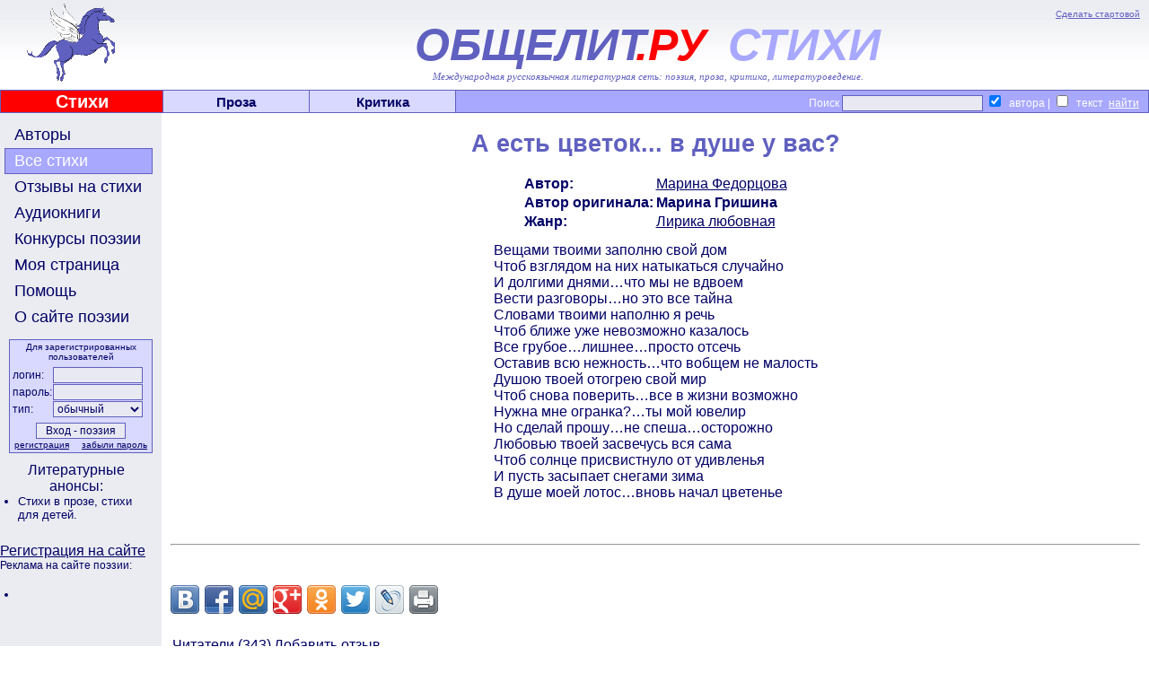

--- FILE ---
content_type: text/html; charset=windows-1251
request_url: http://www.obshelit.ru/works/82135/
body_size: 5086
content:
<HTML>
<HEAD>
        <link rel="stylesheet" href="/styles.css" type="text/css">
        <script language="JavaScript" src="/images.js"></script>
<meta http-equiv="Content-Type" content="text/html; charset=windows-1251">
<META NAME="Keywords" CONTENT="литература, поэзия , стихи, поэтические конкурсы, проза, литературоведение, критика, авторы">
<META NAME="Description" CONTENT="Международная литературная сеть Общелит: obshelit.ru - портал современной поэзии, стихи, поэтические конкурсы, литературные премии.">
<META NAME="Document-state" CONTENT="Dynamic">
<META NAME="author" content="Andres Danilov, Bogolioubov Yuori, Андрей Данилов ,Боголюбов Юрий">
<META NAME="Copyright" content="2005">
<meta http-equiv="Content-Type" content="text/html; charset=windows-1251">
<script src="//ajax.googleapis.com/ajax/libs/jquery/1.10.2/jquery.min.js"></script>  <!-- возможности jquery-->
 <!-- Yandex.RTB -->
<script>window.yaContextCb=window.yaContextCb||[]</script>
<script src="https://yandex.ru/ads/system/context.js" async></script>
<!-- Top.Mail.Ru counter -->
<script type="text/javascript">
var _tmr = window._tmr || (window._tmr = []);
_tmr.push({id: "1137366", type: "pageView", start: (new Date()).getTime()});
(function (d, w, id) {
  if (d.getElementById(id)) return;
  var ts = d.createElement("script"); ts.type = "text/javascript"; ts.async = true; ts.id = id;
  ts.src = "https://top-fwz1.mail.ru/js/code.js";
  var f = function () {var s = d.getElementsByTagName("script")[0]; s.parentNode.insertBefore(ts, s);};
  if (w.opera == "[object Opera]") { d.addEventListener("DOMContentLoaded", f, false); } else { f(); }
})(document, window, "tmr-code");
</script>
<noscript><div><img src="https://top-fwz1.mail.ru/counter?id=1137366;js=na" style="position:absolute;left:-9999px;" alt="Top.Mail.Ru" /></div></noscript>
<!-- /Top.Mail.Ru counter --> 
        <TITLE>А есть цветок... в душе у вас? - Марина Федорцова - Современная поэзия | стихи | поэтические конкурсы Произведения</TITLE>
</HEAD>
<BODY bgcolor="#FFFFFF" style="margin:0px;">
<TABLE width=100% cellspacing=0 cellpadding=0 border=0 background="/images/logofon.jpg">
<TR>
        <TD width=168 height=95   _background="/images/flag_2.gif" valign=bottom class="topLTitle"><!--<IMG src="/images/no.gif" width=168 height=1>--><A HREF="http://obshelit.ru/"><IMG src="/images/flag_2.gif"></A></TD>
        <TD width=* style="">
                <IMG src="/images/no.gif" width=607 height=1>
                <DIV class=topStart><A HREF="#" onClick="this.style.behavior='url(#default#homepage)';this.setHomePage('http://www.obshelit.ru'); return false;">Сделать стартовой</A></DIV>
                <DIV class=topTitle><SPAN style="color: #6060c0;">ОБЩЕЛИТ</SPAN><span style="color: #FF0000; position: relative; left: -10px;">.РУ</span><SPAN style="color: #A8A8FF;"> СТИХИ</SPAN></DIV>
    <DIV class=topSubtitle>Международная русскоязычная литературная сеть: поэзия, проза, критика, литературоведение.</DIV>    </TD>
</TR>
</TABLE>
<TABLE width=100% cellspacing=1 cellpadding=0 border=0 bgcolor=#6060c0>
<TR>
        <TD width=180 bgcolor=#FF0000 valign=middle class="topLink" style="color: #FFFFFF; font-size: 20px;"><IMG src="/images/no.gif" width=180 height=1><BR><A HREF="/" style="color: #FFFFFF;">Стихи</A></TD>
        <TD width=162  bgcolor=#D9D9FF valign=middle class="topLink"><IMG src="/images/no.gif" width=160 height=1><A HREF="http://www.obshelit.com/">Проза</A></TD>
        <TD width=162 bgcolor=#D9D9FF valign=middle class="topLink"><IMG src="/images/no.gif" width=160 height=1><A HREF="http://www.obshelit.net/">Критика</A></TD>
        <TD width=* bgcolor=#A8A8FF valign=middle class="topSearch">
                <IMG src="/images/no.gif" width=265 height=1><FORM action="/search/" method="GET">
                        Поиск&nbsp;<INPUT type="text" name="text" style="color: #000000; text-align: left;"> <INPUT type="checkbox" name="t[0]" value="1" CHECKED>&nbsp; автора&nbsp;|&nbsp;<INPUT type="checkbox" name="t[2]" value="1"> &nbsp;текст<INPUT type="submit" value="найти" style="background: #A8A8FF; border: none; text-decoration: underline;">
                </FORM>
        </TD>
</TR>
</TABLE>
<DIV align="center" style="background: #ebecf1;">
<!-- Yandex.RTB R-A-231619-1 -->
<div id="yandex_rtb_R-A-231619-1"></div>
<script>
window.yaContextCb.push(() => {
    Ya.Context.AdvManager.render({
        "blockId": "R-A-231619-1",
        "renderTo": "yandex_rtb_R-A-231619-1"
    })
})
</script></DIV>
<TABLE width=100% cellspacing=0 cellpadding=0 border=0>
<TR>
        <TD width=180 bgcolor=#ebecf1 valign=top style="padding-top: 10px;">
<A class="menuButton" ID="users" onMouseOver="changeStyle('users','menuButtonMouseOver');" onMouseOut="changeStyle('users','menuButton');" HREF="/users/">Авторы</A>
<A class="menuButtonActive" ID="works" HREF="/works/">Все стихи</A>
<A class="menuButton" ID="remarks" onMouseOver="changeStyle('remarks','menuButtonMouseOver');" onMouseOut="changeStyle('remarks','menuButton');" HREF="/remarks/">Отзывы на стихи</A>
<A class="menuButton" ID="audio" onMouseOver="changeStyle('audio','menuButtonMouseOver');" onMouseOut="changeStyle('audio','menuButton');" HREF="http://www.stihophone.ru/">Аудиокниги</A>
<A class="menuButton" ID="contests" onMouseOver="changeStyle('contests','menuButtonMouseOver');" onMouseOut="changeStyle('contests','menuButton');" HREF="/contestsrules/">Конкурсы поэзии</A>
<A class="menuButton" ID="login" onMouseOver="changeStyle('login','menuButtonMouseOver');" onMouseOut="changeStyle('login','menuButton');" HREF="/login/">Моя страница</A>
<A class="menuButton" ID="help" onMouseOver="changeStyle('help','menuButtonMouseOver');" onMouseOut="changeStyle('help','menuButton');" HREF="/help/">Помощь</A>
<A class="menuButton" ID="about" onMouseOver="changeStyle('about','menuButtonMouseOver');" onMouseOut="changeStyle('about','menuButton');" HREF="/about/">О сайте поэзии</A>

                <FORM action="/login/" method="POST" class="loginBox">
                        <DIV class="loginBoxText" style="text-align: center; font-size: 10px; margin-bottom: 5px;">Для зарегистрированных пользователей</DIV>
                        <TABLE cellspacing=1 cellpadding=0 border=0>
                                <TR>
                                        <TD class="loginBoxText">логин:</TD>
                                        <TD><INPUT type="text" name="login" value=""></TD>
                                </TR>
                                <TR>
                                        <TD class="loginBoxText">пароль:</TD>
                                        <TD><INPUT type="password" name="password"></TD>
                                </TR>
                                <TR>
                                        <TD class="loginBoxText">тип:</TD>
                                        <TD><SELECT name="type">
                                                <OPTION value=0 SELECTED=1>обычный</OPTION>
                                                <OPTION value=1>редактирование</OPTION>
                                            </SELECT></TD>
                                </TR>
                        </TABLE>
                        <CENTER><INPUT type="submit" value="Вход - поэзия" style="margin-top: 5px;">
                        <TABLE cellspacing=1 cellpadding=0 border=0 width=150>
                                <TR>
                                        <TD align=left><A class="loginBoxText" HREF="/registration/">регистрация</A></TD>
                                        <TD align=right><A class="loginBoxText" HREF="/help/#regtype">забыли&nbsp;пароль</A></TD>
                                </TR>
                        </TABLE>
                        </CENTER>
                </FORM>
               <DIV style="margin-right: 10px;"> <!--<DIV class=loginBoxText>
 <div align="center"><script src="http://yahalom.ru/u12banner.php?pid=41"></script><br> 
 </div>  -->

<center><div id="DIV_DA_82127"></div></center>
  <center>Литературные анонсы: <br>
  </center>

  <UL style="font-size: 10pt; margin-left: 0px; margin-top: 0px; margin-bottom:0px; padding-left: 1.5em;">
<LI style="font-size: 10pt; margin-botom:0px; margin-top:0px;"><a class=partners href="http://www.obshelit.ru/works/genre12/"> Стихи в прозе, </a> <a class=partners href="http://www.obshelit.ru/works/genre13/">стихи для детей.</a></LI>
 </LI>
 
 <!--<LI style="margin-botom:0px; margin-top:0px;"><a class=partners href="" target="_blank">ффф</a></LI>
<LI style="margin-botom:0px; margin-top:0px;"><a class=partners href="" target="_blank">ффф</a></LI>-->
</UL>
<table align="center" width="94%">
  <tr>
    <td><DIV class=loginBoxText>
 


</DIV></td>
  </tr>
</table>
<!--<div  class=loginBoxText  align="center"><A HREF="http://obshelit.ru/registration/"><a href="http://obshelit.ru/registration/"><img src="http://obshelit.ru/images/banners/banner-100x100-2.gif" border=0 alt="Литературная сеть - поэзия, стихи, критика" /></a></A> --> <br>

<a href="http://obshelit.ru/registration/">Регистрация на сайте</a> <br> 
<DIV class=loginBoxText>
Реклама на сайте поэзии:<br>


</DIV>

<br>
  
  
</div>
<!--<UL  style="font-size: 10pt; margin-left: 0px; margin-top: 0px; margin-bottom:0px; padding-left: 1.5em;">
<LI style="font-size: 10pt; margin-botom:0px; margin-top:0px;">   </LI>
</UL><br>
<center><noindex><br>
<A HREF="http://www.obshelit.ru/go.php?url=http://www.stihophone.ru/" target="_blank"><IMG src="http://www.stihophone.ru/images/baners/banner_E120x60_3a.gif" alt="аудиокниги поэзии" border=0></A> 
 </noindex>

</center> -->
<UL style="font-size: 10pt; margin-left: 0px; margin-top: 0px; margin-bottom:0px; padding-left: 1.5em;">
<LI style="font-size: 10pt; margin-botom:0px; margin-top:0px;">

<script type="text/javascript">
<!--
var _acic={dataProvider:10};(function(){var e=document.createElement("script");e.type="text/javascript";e.async=true;e.src="https://www.acint.net/aci.js";var t=document.getElementsByTagName("script")[0];t.parentNode.insertBefore(e,t)})()
//-->
</script></UL>
 

</DIV>

        
</DIV>

        </TD>
        <TD width=* rowspan=2 bgcolor=#FFFFFF valign=top><DIV><IMG src="/images/no.gif" width=595 height=1></DIV>
             <DIV style="margin: 10px;"><H1 style="text-align: center;">А есть цветок... в душе у вас?</H1>
                                                        <CENTER>
                                                        <TABLE cellspacing=1 cellpadding=1 border=0>
                                                        <TR><TD><DIV class=works-executor  sstyle="text-align:right;">Автор:</DIV></TD><TD><DIV class=works-executor><A HREF="/users/sunelf/">Марина Федорцова</A></DIV></TD></TR>
                                                        <TR><TD><DIV class=works-author style="text-align:right;">Автор оригинала:</DIV></TD><TD><DIV class=works-author>Марина Гришина</DIV></TD></TR>
                                                        <TR><TD><DIV class=works-executor  sstyle="text-align:right;">Жанр:</DIV></TD><TD><DIV class=works-executor><A HREF="/works/genre2/">Лирика любовная</A></DIV></TD></TR>
                                                        </TABLE>
                                                        <TABLE cellspacing=1 cellpadding=1 border=0>
                                                         <TR>
                                                             <TD><DIV class=works-text>Вещами твоими заполню свой дом<BR>Чтоб взглядом на них натыкаться случайно<BR>И долгими днями…что мы не вдвоем<BR>Вести разговоры…но это все тайна<BR>Словами твоими наполню я речь<BR>Чтоб ближе уже невозможно казалось<BR>Все грубое…лишнее…просто отсечь<BR>Оставив всю нежность…что вобщем не малость<BR>Душою твоей отогрею свой мир<BR>Чтоб снова поверить…все в жизни возможно<BR>Нужна мне огранка?…ты мой ювелир<BR>Но сделай прошу…не спеша…осторожно<BR>Любовью твоей засвечусь вся сама<BR>Чтоб солнце присвистнуло от удивленья<BR>И пусть засыпает снегами зима<BR>В душе моей лотос…вновь начал цветенье <BR><BR></DIV>
                                                              
                                                              
                                                             </TD>
                                                         </TR>
                                                        </TABLE>
                                                        </CENTER>
                                                        <HR><BR><BR><!-- test "for all" -->
<div class="share42init"></div>
<script type="text/javascript" src="http://www.obshelit.ru/share42/share42.js"></script><br>



                                                <TABLE cellspacing=1 cellpadding=1 border=0><TR>
                                                   <TD valign=top><A HREF="/works/82135/views/">Читатели (<!-- 124 -->343)</A></TD>
                                                <TD valign=top><A HREF="/remarks/add/82135/">Добавить отзыв</A></TD></TR></TABLE>
                                                <TABLE border=0><TR>
                                                </TR></TABLE>
                                                
                          <!-- banlist  -->
<DIV class="text mainRemark" style="margin: 10px; margin-bottom: 5px;">
<DIV style="width:auto; float: left;  text-align: left; margin: 2px;">
                                                                       <B>От</B> <A HREF="/users/sml/">Рапна</A> </DIV>
<DIV style="text-align: right; border-bottom: solid 1px #000000; padding-right: 10px;"><A HREF="/remarks/add/82135/174333/174333/">ответить</A></DIV><DIV style="margin-right: 10px; margin-left: 10px; margin-top: 5px; margin-bottom: 1px; padding: 5px; padding-bottom:0px;">Очень красиво, землячка! С дебютом на общелите! Я тоже здесь новичок - заходи, почитаемся :)</DIV><DIV style="margin-right: 10px; margin-left: 10px; margin-top: 1px; margin-bottom: 5px; padding: 5px; padding-top:0px; text-align: right; font-size:0.8em;">10/03/2009 05:07</DIV></DIV>
<DIV class="text subRemark" style="margin: 10px; margin-top: 1px; margin-left:40px;">
<DIV style="width:auto; float: left;  text-align: left; margin: 2px;">
                                                                       <B>От</B> <A HREF="/users/sunelf/">Марина Федорцова</A> </DIV>
<DIV style="text-align: right; border-bottom: solid 1px #000000; padding-right: 10px;"><A HREF="/remarks/add/82135/174333/174742/">ответить</A></DIV><DIV style="margin-right: 10px; margin-left: 10px; margin-top: 5px; margin-bottom: 1px; padding: 5px; padding-bottom:0px;">Спасибо...обязательно забегу...и почитаю)))))...рада видеть...))))))</DIV><DIV style="margin-right: 10px; margin-left: 10px; margin-top: 1px; margin-bottom: 5px; padding: 5px; padding-top:0px; text-align: right; font-size:0.8em;">10/03/2009 22:53</DIV></DIV>
<DIV style="text-align: center; font-size: 0.8em;"><< < 1  > >></DIV><!-- test "for all" -->
<table width="46%" border="0" align="left" cellspacing="3" cellpadding="3">
  <tr>
    <td> <script type="text/javascript">
  VK.init({apiId: 4067342, onlyWidgets: true});
</script>

<!-- Put this div tag to the place, where the Comments block will be -->
<div id="vk_comments"></div>
<script type="text/javascript">
VK.Widgets.Comments("vk_comments", {limit: 10, width: "360", autoPublish: 1, attach: "photo,video,audio"});
</script></td>
  </tr>
</table>
<table width="46%" border="0" cellspacing="3" cellpadding="3">
  <tr>
    <td><div class="fb-comments" data-href="http://www.obshelit.ru/works/82135/" data-width="360" data-numposts="10" data-colorscheme="light"></div> </td>
  </tr>
</table>

               </DIV>
	</TD>
</TR>
<TR>
	<TD width=180 bgcolor=#ebecf1 valign=bottom>&nbsp;</TD>
</TR>
<TR>
	<TD colspan=2 width=* bgcolor=#A8A8FF valign=bottom align=center style="border-top: solid 1px #000000;"><style type="text/css">
<!--
.style3 {
	color: #F5ECFF;
	display: inline;
}
-->
</style>
<table width="98%" border="0" cellspacing="0" cellpadding="0">
  <tr>
    <td align="center" width="81%"><IMG src="/images/no.gif" width=50 height=40> 
<font color="#FFFFFF" size="5">Современная литература - стихи</font> </td>
    <td width="19%">
<noindex> 
<!-- Top.Mail.Ru logo -->
<a href="https://top-fwz1.mail.ru/jump?from=1137366">
<img src="https://top-fwz1.mail.ru/counter?id=1137366;t=616;l=1" height="40" width="88" alt="Top.Mail.Ru" style="border:0;" /></a>
<!-- /Top.Mail.Ru logo -->

</noindex>       
    </td>
  </tr>
    <tr>
    <td  align="center" colspan="2"> 
  </tr>
</table><table width="90%" border="0">
  <tr>
    <td class="text"> 
      <div align="center">
              
      </div></td>
  </tr>
</table>
  </TD>
</TR>
</TABLE>
 
 
</BODY>
</HTML>
